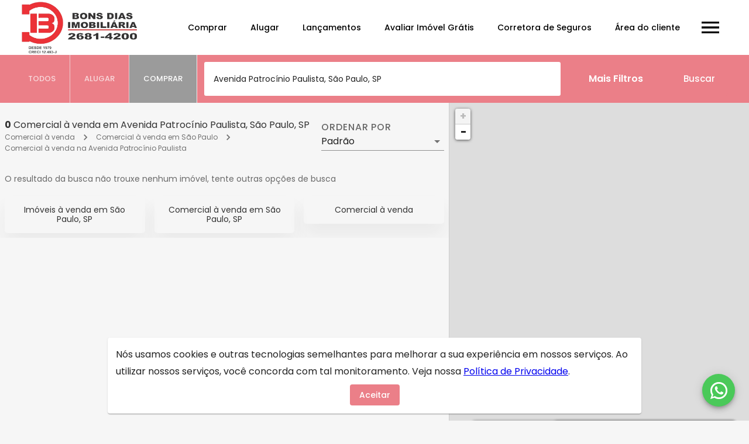

--- FILE ---
content_type: text/plain
request_url: https://phonetrack-static.s3.sa-east-1.amazonaws.com/widget/ab394288aed46588bdc90bf4b541ec0d.js
body_size: 378
content:
 const webform_params = { url: 'https://phonetrack.app/api/v3/leads', forms:[[9024,"#workWithUsForm","https:\/\/bonsdias.com.br\/trabalhe-conosco",null],[9025,"#contactProperty","https:\/\/bonsdias.com.br\/imovel\/venda\/casas\/sao-paulo\/vila-marieta\/22407",null],[9125,"#contactForm","https:\/\/bonsdias.com.br\/contato",null],[9131,".","https:\/\/www.bonsdias.com.br\/avaliar-imovel-gratis",null]] }; const webform_script_url = 'https://s3-sa-east-1.amazonaws.com/phonetrack-static/webform-tracking.min.js'; let pht_webform_script = document.createElement('script'); pht_webform_script.type = 'text/javascript'; document.head.appendChild(pht_webform_script); pht_webform_script.src = webform_script_url; 